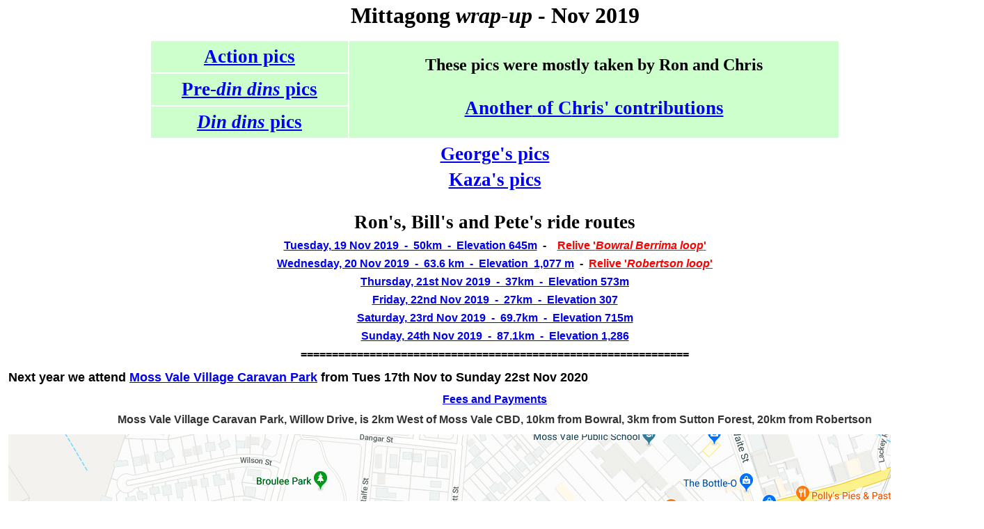

--- FILE ---
content_type: text/html
request_url: https://muggaccinos.com/Rides_Stuff/Weekends_Away/Mittagong/RidePics/Mittagong_pics__Nov_2019.htm
body_size: 1873
content:
<html>

<head>
<meta http-equiv="Content-Language" content="en-au">
<meta http-equiv="Content-Type" content="text/html; charset=windows-1252">
<title>Mittagong pics - Nov 2019</title>
<meta name="Microsoft Border" content="lrb, default">
</head>

<body><!--msnavigation--><table dir="ltr" border="0" cellpadding="0" cellspacing="0" width="100%"><tr><td valign="top" width="1%">

<p style="text-indent: -3px; line-height: 150%; margin-left: 3px; margin-top: 0; margin-bottom: 0" align="left">
<b><font face="Arial Narrow" size="2">
</font></b></p>
<p style="text-indent: -3px; line-height: 150%; margin-left: 3px; margin-top: 0; margin-bottom: 0" align="left">&nbsp;</p>

</td><td valign="top" width="24"></td><!--msnavigation--><td valign="top">

<p align="center" style="margin-top: -4px"><font face="Comic Sans MS" size="6">
<b>Mittagong <i>wrap-up</i> - Nov 2019</b></font></p>
<div align="center">
	<table border="0" width="71%">
		<tr>
			<td align="center" bgcolor="#CCFFCC">
<p align="center" style="margin-top: 6px; margin-bottom:6px"><b>
<font face="Comic Sans MS" style="font-size: 20pt">
<a href="ActionPics/Action_Pics.htm">Action pics</a></font></b></p>
			</td>
			<td align="center" rowspan="3" bgcolor="#CCFFCC"><b>
			<font size="5" face="Comic Sans MS">These pics were mostly taken by Ron 
			and Chris<br>
&nbsp;</font></b><p align="center" style="margin-top: 6px; margin-bottom: 6px">
			<b>
			<a href="another_of_chris.htm">
			<font face="Comic Sans MS" style="font-size: 20pt">Another</font><span style="font-size: 20pt"><font face="Comic Sans MS"> 
			of C</font></span></a><font face="Comic Sans MS"><span style="font-size: 20pt"><a href="another_of_chris.htm">hris' contributions</a></span></font></b></p>
			</td>
		</tr>
		<tr>
			<td align="center" bgcolor="#CCFFCC">
<p align="center" style="margin-top: 6px; margin-bottom:6px"><b>
<font face="Comic Sans MS" style="font-size: 20pt">
<a href="Pre_din_dins_pics/Pre_din_dins_pics.htm">Pre-<i>din dins</i> pics</a></font></b></p>
			</td>
		</tr>
		<tr>
			<td align="center" bgcolor="#CCFFCC">
<p align="center" style="margin-top: 6px; margin-bottom: 6px"><b>
<font face="Comic Sans MS" style="font-size: 20pt">
<a href="Din_dins_pics/Din_dins_pics.htm"><i>Din dins</i> pics</a></font></b></p>
			</td>
		</tr>
	</table>
</div>
<p align="center" style="margin-top: 6px; margin-bottom: 6px"><b>
<font face="Comic Sans MS" style="font-size: 20pt">
<a href="GeorgersPics/GeorgesPics.htm">George's pics</a></font></b></p>
<p align="center" style="margin-top: 6px; margin-bottom: 6px"><b>
<font face="Comic Sans MS" style="font-size: 20pt">
<a href="KazasPics/KazasPics.htm">Kaza's pics</a></font></b></p>
<p align="center" style="margin-top: 6px; margin-bottom: 6px">&nbsp;</p>
<p align="center" style="margin-top: 6px; margin-bottom: 6px"><b>
<font face="Comic Sans MS" style="font-size: 20pt">Ron's, Bill's and Pete's ride routes</font></b></p>
<p align="center" style="margin-top: 2px; margin-bottom: 2px; line-height:150%">
<font face="Arial">
<b><a href="https://analytics.strava.com/activities/2875340028">Tuesday, 19 Nov 
2019&nbsp; -&nbsp; 50km&nbsp; -&nbsp; Elevation 645m</a>&nbsp; -&nbsp; &nbsp;
<a href="https://www.relive.cc/view/vMq5djwVWQ6"><font color="#FF0000">Relive '<i>Bowral Berrima loop</i>'</font></a></b></font></p>
<p align="center" style="margin-top: 2px; margin-bottom: 2px; line-height:150%">
<font face="Arial">
<b>
<a href="https://www.strava.com/activities/2877709393?share_sig=YJCFYDZI1574224380&utm_medium=social&utm_source=android_share">
Wednesday, 20 Nov 2019&nbsp; -&nbsp; 63.6 km&nbsp; -&nbsp; Elevation&nbsp; 1,077 
m</a>&nbsp; -&nbsp; <a href="https://www.relive.cc/view/vXOd3erxz4v">
<font color="#FF0000">Relive '<i>Robertson 
loop</i>'</font></a></b></font></p>
<p align="center" style="margin-top: 2px; margin-bottom: 2px; line-height:150%">
<font face="Arial">
<b>
<a href="https://www.strava.com/activities/2879969522?share_sig=ALFQT5FB1574906236&utm_medium=social&utm_source=android_share">Thursday, 21st Nov 2019&nbsp; -&nbsp; 
37km&nbsp; -&nbsp; Elevation 573m</a></b></font></p>
<p align="center" style="margin-top: 2px; margin-bottom: 2px; line-height:150%">
<font face="Arial">
<b><a href="https://analytics.strava.com/activities/2882198017">Friday, 22nd Nov 2019&nbsp; -&nbsp; 
27km&nbsp; -&nbsp; Elevation 307</a></b></font></p>
<p align="center" style="margin-top: 2px; margin-bottom: 2px; line-height:150%">
<font face="Arial">
<b>
<a href="https://www.strava.com/activities/2884232648?share_sig=CBRJKJ0A1574906153&utm_medium=social&utm_source=android_share">Saturday, 23rd Nov 2019&nbsp; -&nbsp; 
69.7km&nbsp; -&nbsp; Elevation 715m</a></b></font></p>
<p align="center" style="margin-top: 2px; margin-bottom: -3px; line-height:150%">
<font face="Arial">
<b><a href="https://www.strava.com/activities/2886931416">Sunday, 24th Nov 2019&nbsp; -&nbsp; 
87.1km&nbsp; -&nbsp; Elevation 1,286</a></b></font></p>
<p align="center" style="margin-top: 5px; margin-bottom: 2px; line-height:150%">
<b><font face="Arial">
==============================================================</font></b></p>
<p style="font-weight: 700; font-family: Arial, Helvetica, sans-serif; font-style: normal; font-variant-ligatures: normal; font-variant-caps: normal; letter-spacing: normal; orphans: 2; text-align: start; text-transform: none; white-space: normal; widows: 2; -webkit-text-stroke-width: 0px; text-decoration-style: initial; text-decoration-color: initial; margin-top: 11px; background-color: rgb(255, 255, 255)" align="center">
<font size="4">Next year we attend 
<a href="http://www.mossvalevillagecaravanpark.com.au/">Moss Vale Village 
Caravan Park</a> from Tues 17th Nov to Sunday 22st Nov 2020</font></p>
<p align="center" style="margin-top: -4px; margin-bottom: 8px; ">
<b><font face="Arial">
<a href="http://www.mossvalevillagecaravanpark.com.au/fees-payments">Fees and 
Payments</a></font></b></p>
<p align="center" style="margin-top: 2px; margin-bottom: 9px; line-height:150%">
<span style="color: rgb(51, 51, 51); font-family: Arial, Helvetica, sans-serif; font-style: normal; font-variant-ligatures: normal; font-variant-caps: normal; font-weight: 700; letter-spacing: normal; orphans: 2; text-align: justify; text-indent: 0px; text-transform: none; white-space: normal; widows: 2; word-spacing: 0px; -webkit-text-stroke-width: 0px; text-decoration-style: initial; text-decoration-color: initial; display: inline !important; float: none; background-color: rgb(255, 255, 255)">
Moss Vale Village Caravan Park, Willow Drive, is 2km West of Moss Vale CBD, 10km 
from Bowral, 3km from Sutton Forest, 20km from Robertson</span></p>
<p align="center" style="margin-top: 8px; margin-bottom: 2px; line-height:150%">
<img border="0" src="../MossValeCaravanPark.jpg" width="1398" height="576"></p>
<p align="center" style="margin-top: 2px; margin-bottom: 2px; line-height:150%">
</p>

<!--msnavigation--></td><td valign="top" width="24"></td><td valign="top" width="1%">
<p>&nbsp;</p>

</td></tr><!--msnavigation--></table><!--msnavigation--><table border="0" cellpadding="0" cellspacing="0" width="100%"><tr><td>
<p>&nbsp;</p>
<p>&nbsp;</p>

</td></tr><!--msnavigation--></table></body>

</html>
